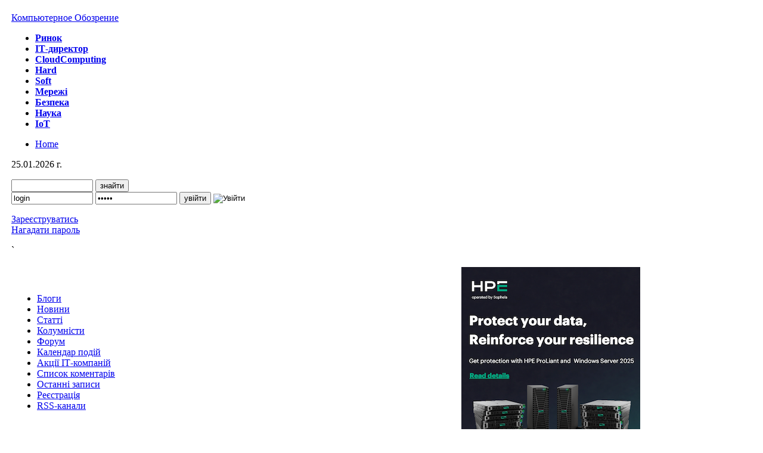

--- FILE ---
content_type: text/html; charset=utf-8
request_url: https://ko.com.ua/intertelekom_darit_30_gb_3g_interneta_na_turbo-skorosti_110646
body_size: 15525
content:



<!DOCTYPE html PUBLIC "-//W3C//DTD XHTML 1.0 Strict//EN" "http://www.w3.org/TR/xhtml1/DTD/xhtml1-strict.dtd">
<html xmlns="http://www.w3.org/1999/xhtml" lang="ru" xml:lang="ru">

<head>
<title>«Интертелеком» дарит 30 ГБ 3G интернета на турбо-скорости | Акции ИТ-компаний | Компьютерное Обозрение</title>
<meta name="title" content="«Интертелеком» дарит 30 ГБ 3G интернета на турбо-скорости | Акции ИТ-компаний | Компьютерное Обозрение" />
 <meta property="og:type" content="website"/>
 <meta property="og:title" content="«Интертелеком» дарит 30 ГБ 3G интернета на турбо-скорости | Акции ИТ-компаний | Компьютерное Обозрение"/>
 <meta name="description" content="Вдвое больше скоростного 3G интернета и самая широкая территория покрытия в Украи. Wed, 27 May 2015 00:00:00 +0300. Интертелеком. Http://www.intertelecom.ua/ru/tariffs/internet/tariffs/3G_Bezlimit" />
 <meta property="og:description" content="Вдвое больше скоростного 3G интернета и самая широкая территория покрытия в Украи. Wed, 27 May 2015 00:00:00 +0300. Интертелеком. Http://www.intertelecom.ua/ru/tariffs/internet/tariffs/3G_Bezlimit"/>
 <link rel="image_src" href="https://ko.com.ua/i/ko_logo.gif" >
 <meta property="og:image" content="https://ko.com.ua/i/ko_logo.gif"/>
 <link rel="canonical" href="https://ko.com.ua/intertelekom_darit_30_gb_3g_interneta_na_turbo-skorosti_110646" >
 <meta property="og:url" content="https://ko.com.ua/intertelekom_darit_30_gb_3g_interneta_na_turbo-skorosti_110646"/>
 <meta name="keywords" content="Акция, Интертелеком, «Интертелеком» дарит 30 ГБ 3G интернета на турбо-скорости" /><meta http-equiv="Content-Type" content="text/html; charset=utf-8" />
<meta name="application-name" content="Компьютерное Обозрение" />
<meta name="msapplication-tooltip" content="Компьютерное Обозрение" />
<meta name="msapplication-starturl" content="http://ko.com.ua/" />
<meta name="msapplication-window" content="width=1024;height=768" />
<meta name="msapplication-navbutton-color" content="red" />
<meta name="msapplication-task" content="name=Новости;action-uri=/news/;icon-uri=/favicon.ico" />
<meta name="msapplication-task" content="name=Блоги;action-uri=/blogs/;icon-uri=/favicon.ico" />
<meta name="msapplication-task" content="name=Колумнисты;action-uri=/columns/;icon-uri=/favicon.ico" />
<meta name="msapplication-task" content="name=Календарь событий;action-uri=/calendar/;icon-uri=/favicon.ico" />
<meta name="msapplication-task" content="name=Акции ИТ-компаний;action-uri=/marketing/;icon-uri=/favicon.ico" />

<script type="text/javascript">
    //<![CDATA[
var g_ext = null;
window.onload = function()
{
    try {
        if (window.external.msIsSiteMode()) {
            g_ext = window.external;
            if (g_ext){
            g_ext.msSiteModeClearJumpList();
            g_ext.msSiteModeCreateJumpList("Последние обновления");
            g_ext.msSiteModeAddJumpListItem("Керівником «ASBIS Україна» призначено Івана Павліка","/152436","/favicon.ico");
            g_ext.msSiteModeAddJumpListItem("Новий український «єдиноріг»: оцінка Preply злетіла до 1,2 млрд дол. ","/152434","/favicon.ico");
            g_ext.msSiteModeAddJumpListItem("AOC випустила 24- та 27-дюймові IPS-монітори з часом відгуку 0,5 мс","/152437","/favicon.ico");
            g_ext.msSiteModeAddJumpListItem("ITS CSAT: як автоматизувати інструктажі, тренінги та контроль обізнаності персоналу. Вебінар IT Specialist ","/152439","/favicon.ico");
            g_ext.msSiteModeAddJumpListItem("Проєкт Campos: Apple інвестує мільярди в технології Google, щоб перетворити Siri в конкурента ChatGPT","/152438","/favicon.ico");
            g_ext.msSiteModeAddJumpListItem("Прогнози з Давосу: головні інсайти від творців Gemini та Claude","/152440","/favicon.ico");
            g_ext.msSiteModeAddJumpListItem("З початку тижня піротехнічними підрозділами ДСНС знешкоджено 143 вибухонебезпечних предметів.","/152444","/favicon.ico");
            g_ext.msSiteModeAddJumpListItem("Підсумки кварталу Intel перевершили очікування, хоча дохід впав на 4%","/152441","/favicon.ico");
            g_ext.msSiteModeAddJumpListItem("Україна отримала понад 50 тонн обладнання для відновлення енергосистеми з шести країн Європи ","/152443","/favicon.ico");
            g_ext.msSiteModeAddJumpListItem("Samsung піднімає ціни на пам'ять на 80% через дефіцит","/152442","/favicon.ico");
            g_ext.msSiteModeAddJumpListItem("Check Point запускає платформу Exposure Management для автоматичного закриття вразливостей","/152435","/favicon.ico");
            g_ext.msSiteModeAddJumpListItem("Допоможіть ЗСУ та Україні","/140461","/favicon.ico");
            g_ext.msSiteModeAddJumpListItem("Система управління дронами Mission Control починає працювати в бойовій екосистемі DELTA","/152446","/favicon.ico");
            g_ext.msSiteModeAddJumpListItem("SAP інтегрує АІ в ядро роздрібної торгівлі та запускає еру «channel-less» комерції","/152447","/favicon.ico");
            g_ext.msSiteModeAddJumpListItem("TikTok формує спільне підприємство в США за участі Oracle","/152448","/favicon.ico");
            g_ext.msSiteModeAddJumpListItem("ITS CSAT: як автоматизувати інструктажі, тренінги та контроль обізнаності персоналу","/152452","/favicon.ico");
            g_ext.msSiteModeAddJumpListItem("Міжнародний форум BIT&amp;BIS-2026 - Київ","/152453","/favicon.ico");
            g_ext.msSiteModeAddJumpListItem("Маршрутизатор Mercusys з підтримкою Wi-Fi 7 вже доступний на українському ринку","/152450","/favicon.ico");
            g_ext.msSiteModeAddJumpListItem("Енергетичний фундамент для АІ-домінування: Китай досяг 10 трлн кВт-год, випередивши США у 2,5 рази","/152454","/favicon.ico");
            g_ext.msSiteModeAddJumpListItem("SSD vs HDD: чому «вбивця» жорстких дисків раптово став у 16 разів дорожчим?","/152449","/favicon.ico");

            g_ext.msSiteModeShowJumplist();
            }
        }
    }
    catch (ex) {
        // Fail silently.
    }
}    //]]>
</script>    
    
<link rel="shortcut icon" href="/favicon.ico" type="image/x-icon" />
<style type="text/css" media="header">@import "/sites/all/modules/blogs_banner/blogs_banner.css?1";</style>
<style type="text/css" media="header">@import "/sites/all/themes/ko/datepicker2.css";</style>
<style type="text/css" media="all">@import "/sites/all/modules/date/date.css";</style>
<style type="text/css" media="all">@import "/modules/node/node.css";</style>
<style type="text/css" media="all">@import "/modules/poll/poll.css";</style>
<style type="text/css" media="all">@import "/modules/system/defaults.css";</style>
<style type="text/css" media="all">@import "/modules/system/system.css";</style>
<style type="text/css" media="all">@import "/modules/user/user.css";</style>
<style type="text/css" media="all">@import "/sites/all/modules/cck/content.css";</style>
<style type="text/css" media="all">@import "/sites/all/modules/cck/fieldgroup.css";</style>
<style type="text/css" media="all">@import "/sites/all/modules/friender/friender.css";</style>
<style type="text/css" media="all">@import "/sites/all/modules/tagadelic/tagadelic.css";</style>
<style type="text/css" media="all">@import "/sites/all/modules/vote_up_down/vote_up_down.css";</style>
<style type="text/css" media="all">@import "/sites/all/modules/advpoll/advpoll.css";</style>
<style type="text/css" media="all">@import "/sites/all/modules/tagselector/tagselector.css";</style>
<style type="text/css" media="all">@import "/sites/all/themes/ko/style.css?r=37";</style>
<script type="text/javascript">function __getTags() {return "Акция;Интертелеком";}</script>
<!-- Google tag (gtag.js) -->
<script async src="https://www.googletagmanager.com/gtag/js?id=G-59LBG7BS2E"></script>
<script>
    window.dataLayer = window.dataLayer || [];
    function gtag(){dataLayer.push(arguments);}
    gtag("js", new Date());
    gtag("config", "G-59LBG7BS2E");
</script>
<script type="text/javascript" src="/misc/jquery.js"></script>
<script type="text/javascript" src="/misc/drupal.js"></script>
<script type="text/javascript" src="/sites/all/modules/blogs_banner/blogs_banner.js"></script>
<script type="text/javascript" src="/js/ui.datepicker.js"></script>
<script type="text/javascript" src="/sites/all/modules/search_sphinx/search_sphinx.js"></script>
<script type="text/javascript" src="/sites/all/modules/friender/ajax_friender.js"></script>
<script type="text/javascript" src="/sites/all/modules/tagselector/tagselector.js"></script>
<script type="text/javascript" src="/sites/all/modules/advpoll/advpoll-vote.js"></script>
<script type="text/javascript" src="/sites/all/modules/advpoll/jquery.form.js"></script>
<script type="text/javascript"> </script>
</head>

<body>
    
<!-- Container -->
<table class="container">
    <tbody>
        <tr>
            <!-- Left column -->
            <td class="left-column">
                &nbsp;
            </td>
            <!-- /Left column -->
                
            <!-- Center column -->
            <td class="center-column">

                <div class="gbg" style="background-color: #fff; width: 1058px; margin: 0 auto;">
                <!--
                <div style="width: 100%; height: 20px; margin-top: -20px;">
                    <script type="text/javascript" language="javascript">
                    bmN=navigator,bmD=document,bmD.cookie='b=b',i=0,bs=[],bm={v:172660,s:172660,t:6,c:bmD.cookie?1:0,n:Math.round((Math.random()* 1000000)),w:0};
                    for(var f=self;f!=f.parent;f=f.parent)bm.w++;
                    try{if(bmN.plugins&&bmN.mimeTypes.length&&(x=bmN.plugins['Shockwave Flash']))bm.m=parseInt(x.description.replace(/([a-zA-Z]|s)+/,''));
                    else for(var f=3;f<20;f++)if(eval('new ActiveXObject("ShockwaveFlash.ShockwaveFlash.'+f+'")'))bm.m=f}catch(e){;}
                    try{bm.y=bmN.javaEnabled()?1:0}catch(e){;}
                    try{bmS=screen;bm.v^=bm.d=bmS.colorDepth||bmS.pixelDepth;bm.v^=bm.r=bmS.width}catch(e){;}
                    r=bmD.referrer.slice(7);if(r&&r.split('/')[0]!=window.location.host){bm.f=escape(r);bm.v^=r.length}
                    bm.v^=window.location.href.length;for(var x in bm)if(x===''||x=='v'||x=='s'||x=='t'||x=='c'||x=='n'||x=='w'||x=='m'||x=='y'||x=='d'||x=='r'||x=='f')bs[i++]=x+bm[x];
                    bmD.write('<img src="https://c.bigmir.net/?'+bs.join('&')+'"  width="0" height="0" border="0" alt="bigmir)net TOP 100" title="bigmir)net TOP 100" />');
                    </script>
                </div>
                -->
                <div id="ad_top" style="padding: 0; margin: 0 auto 10px; text-align: center; background-color: #eee;">

                <div class="b728x90" style="padding: 0; margin: 0 auto;">
                    <center>
                    </center>

                </div>
                </div> 


                <div id="head">
                
                <span class="headed"><a href="/">Компьютерное Обозрение</a></span>                    
                <div id="tabs">
                <ul>
                <li class="tabs_market"><a rel="nofollow" href="/business/" title="Ринок"><span><b>Ринок</b></span></a></li>
<li class="tabs_dft"><a rel="nofollow" href="/cio/" title="IТ-директор"><span><b>IТ-директор</b></span></a></li>
<li class="tabs_cloud-ko"><a rel="nofollow" href="/cloud_computing/" title="CloudComputing"><span><b>CloudComputing</b></span></a></li>
<li class="tabs_hard"><a rel="nofollow" href="/hard/" title="Hard"><span><b>Hard</b></span></a></li>
<li class="tabs_soft"><a rel="nofollow" href="/software/" title="Soft"><span><b>Soft</b></span></a></li>
<li class="tabs_safe"><a rel="nofollow" href="/internet/" title="Мережі"><span><b>Мережі</b></span></a></li>
<li class="tabs_saf"><a rel="nofollow" href="/safety/" title="Безпека"><span><b>Безпека</b></span></a></li>
<li class="tabs_scie"><a rel="nofollow" href="/technology/" title="Наука"><span><b>Наука</b></span></a></li>
<li class="tabs_iot"><a rel="nofollow" href="/iot/" title="IoT"><span><b>IoT</b></span></a></li>
</ul> 
                </div>
                </div>

                <center>
                                    </center>
                <div id="logosearch">

                <ul class="nav3">
                <li class="home"><a href="/">Home</a></li>
                </ul>

                <p class="today">25.01.2026 г.</p>

                <div class="custom_search_block">
<form action="/search/all"  method="GET" >
<div class="inner">
<input type="text" maxlength="128" id="keys_to_search_main_id" name="keys_to_search_main" size="15" value="" class="inp" />
<input type="submit" name="op" value="знайти" class="btn" onclick="window.location.href='https://ko.com.ua/search/all/'+$('#keys_to_search_main_id').val(); return false;"/>
<!--<input type="image" name="form_id" class="btn_img" src="/sites/all/themes/ko/i/but_search_z.gif" alt="Знайти" title="Знайти" />-->
<input type="hidden" name="form_id" value="search_theme_form" />
<input type="hidden" name="form_token" value="b52f8e87d1544995a85c640031e8b87e" />
</div>
</form>
</div>
<div class="login-form">
<div class="custom_login_block">
<form action="/user/login?destination=intertelekom_darit_30_gb_3g_interneta_na_turbo-skorosti_110646" method="post" >
<div class="inner">
<input type="text" name="name" id="login-username" size="15" tabindex="1" class="inp login" value="login" onfocus="javascript:if(this.value=='login')this.value=''" onblur="javascript:if(this.value=='')this.value='login'" />
<input type="password" name="pass" id="login-password" size="15" tabindex="2" class="inp password" value="login" onfocus="javascript:if(this.value=='login')this.value=''" onblur="javascript:if(this.value=='')this.value='login'" />
<input type="submit" name="op" value="увійти" class="btn" tabindex="3" />
<input type="image" name="form_id" class="btn_img" src="/sites/all/themes/ko/i/but_search_z.gif" alt="Увійти" title="Увійти" tabindex="3" />
<input type="hidden" name="form_id" value="user_login" />
<p><a href="/user/register" >Зареєструватись</a><br /><a href="/user/password" >Нагадати&nbsp;пароль</a></p>
</div>
</form>
</div>
</div>
                        <p class="read_tools">
                            <a title="Facebook" target="_blank" class="facebook_link" href="https://www.facebook.com/ko.com.ua"></a>
                            <a href="https://twitter.com/ko_online" title="Twitter" class="twitter" target="_blank"></a>
                            <a href="https://t.me/ko_ua" class="telegram" style="background: url(/sites/all/themes/ko/i/telegram18x18.png) no-repeat 0px 0px;" title="Telegram" target="_blank"></a>
                            <a href="https://www.linkedin.com/company/computer-review-ua" class="linkedin" title="LinkedIn" target="_blank"></a>
                            <a href="/rss" class="rss" alt="RSS" title="RSS"></a>
                        </p></div>
`   
                
                <table class="layout_table">
                <tr>
                <td class="layout_left_column" rowspan="2">
                <div class="u_menu">
<ul class="menu">
<li class="leaf"><a href="/blogs" title="Блог редакции журнала">Блоги</a></li>
<li class="leaf"><a href="/news" title="Новости компьютерного мира">Новини</a></li>
<li class="leaf"><a href="/allarticles" title="Статьи компьютерного мира">Статті</a></li>
<li class="leaf"><a href="/columns">Колумністи</a></li>
<li class="leaf"><a href="/forum" title="Форум">Форум</a></li>
<li class="leaf"><a href="/calendar">Календар подій</a></li>
<li class="leaf"><a href="/marketing" title="Акції ІТ-компаній">Акції ІТ-компаній</a></li>
<li class="leaf"><a href="/allcomments">Список коментарів</a></li>
<li class="leaf"><a href="/tracker">Останні записи</a></li>
<li class="leaf"><a href="/user/register">Реєстрація</a></li>
<li class="leaf"><a href="/rss">RSS-канали</a></li>

</ul>
</div><div><br />
<span style="color: red; font-family: Tahoma; font-weight: 800; font-size: 15px;">СПЕЦ</span><span style="color: red; font-family: Tahoma; font-weight: 800; font-size: 15px;">І</span><span style="color: red; font-family: Tahoma; font-weight: 800; font-size: 15px;">АЛЬНІ<br />
ПАРТНЕРИ<br />
ПРОЕКТУ</span></div>
<div class="u_menu"><br />
<ul>
    <li><a href="/check_point" title="Check Point">Check Point</a></li>
    <li><a href="/entry" title="Entry">Entry</a></li>
    <li><a href="/hpe" title="HPE">HPE</a></li>
    <!--<li><a href="/gigacloud" title="GigaCloud">GigaCloud</a></li>-->     <!--<li><a href="/elcore" title="Elcore">Elcore</a></li>-->     <!--<li><a href="/lenovo_isg" title="Lenovo ISG">Lenovo ISG</a></li>
    <!--<li><a href="/hgst" title="Ultrastar WD">Ultrastar WD</a></li>-->     <!--<li><a href="/hpe" title="HPE">HPE</a></li>-->     <!--<li><a href="/qnap" title="QNAP">QNAP</a></li>
    <!--<li><a href="/smart" title="SMART business">SMART business</a></li>
    <!--<li><a title="WD" href="/wd">WD</a></li>--> </ul>
    </div><div class="poll_container"><h2></h2><h3><a href="/chi_vikoristovuye_vasha_kompaniya_chatgpt_v_roboti_143767">Чи використовує ваша компанія ChatGPT в роботі?</a></h3><form action="/chi_vikoristovuye_vasha_kompaniya_chatgpt_v_roboti_143767"  method="post" id="advpoll-voting-binary-form-0" class="advpoll-vote">
<div><div class="poll">
<input type="hidden" name="ajax" id="edit-ajax" value=""  class="ajax" />
<div class="vote-choices"><div class="form-checkboxes"><div class="form-item">
 <label class="option"><input type="checkbox" name="choice[278]" id="edit-choice-278" value="278"   class="form-checkbox" /> Почали використовувати минулого року</label>
</div>
<div class="form-item">
 <label class="option"><input type="checkbox" name="choice[279]" id="edit-choice-279" value="279"   class="form-checkbox" /> Плануємо використовувати</label>
</div>
<div class="form-item">
 <label class="option"><input type="checkbox" name="choice[280]" id="edit-choice-280" value="280"   class="form-checkbox" /> Використовуємо аналог</label>
</div>
<div class="form-item">
 <label class="option"><input type="checkbox" name="choice[281]" id="edit-choice-281" value="281"   class="form-checkbox" /> Не маємо потреби та не бачимо необхідності</label>
</div>
</div></div><input type="hidden" name="nid" id="edit-nid" value="143767"  class="edit-nid" />
<input type="submit" name="op" id="edit-vote" value="Проголосовать"  id="edit-vote-binary-0" class="form-submit" />
<input type="hidden" name="form_id" id="edit-advpoll-voting-binary-form" value="advpoll_voting_binary_form"  />
</div>

</div></form>
<ul class="links"><li class="first comment_comments"><a href="/chi_vikoristovuye_vasha_kompaniya_chatgpt_v_roboti_143767#comments" title="Перейти к первому комментарию." class="comment_comments"> Комментариев:1</a></li><li class="0"><a href="/polls" title="Посмотреть список голосований на этом сайте." class="0">Другие опросы</a></li>
      <li class="last 1"><a href="/node/143767/results" title="Посмотреть результаты опроса." class="1">Результаты</a></li>
      </ul></div>
    <div class="one_column_block">
            <h2 class="ko_style">
                <span>Колонка</span>
            </h2>
            <div class="inner">
                <div class="userpic">
                    <a href="/columns/104" class="black" title="Геннадий Армашула">
                        <img style="border-bottom: 1px solid rgb(187, 187, 187);" src="/files/p/picture-104-big.jpg">
                        <p>Геннадий<br>Армашула</p>
                    </a>
                </div>
                <a href="/trest_kotoryj_lopnul_136766">Трест, который лопнул</a>
            </div>
    </div>
    <!-- begin_of_the_year -->
<div class="of_the_year">
<div class="cio">
<h4><a href="https://ko.com.ua/best-cio">BEST CIO</a></h4>
<p>Определение наиболее профессиональных ИТ-управленцев, лидеров и экспертов в своих отраслях</p>
</div>
<div class="man">
<h4><a href="/person_of_the_year">Человек года</a></h4>
<p>Кто внес наибольший вклад в развитие украинского ИТ-рынка.<br />
<!--<a href="/choice2007">Принять участие в голосовании</a>--><!--Премии &laquo;Человек года&raquo; удостаиваются личности, оказавшие наибольшее влияние на&nbsp;развитие украинского IT-рынка--></p>
</div>
<div class="product">
<h4><a href="/product_of_the_year">Продукт года</a></h4>
<p>Награды &laquo;Продукт года&raquo; еженедельника &laquo;Компьютерное обозрение&raquo; за наиболее выдающиеся ИТ-товары</p>
</div>
</div>                </td>

                <td class="td_v_border" rowspan="2">&nbsp;</td>

                <td class="layout_center_column" rowspan="2">
                <div  id="block-banner-1">
    <div class="content"><!-- Banner under condent mark --></div>
 </div>
<div class="breadcrumb"><a href="/">Главная</a> » <a href="/marketing">Акции ИТ-компаний</a></div><h1>«Интертелеком» дарит 30 ГБ 3G интернета на турбо-скорости</h1><div class="tabs"></div>  <div class="node">
    <!--    <span class="taxonomy"><ul class="links inline"><li class="first taxonomy_term_6716"><a href="/taxonomy/term/6716" rel="tag" title="" class="taxonomy_term_6716">Акция</a></li>
<li class="last taxonomy_term_2198"><a href="/taxonomy/term/2198" rel="tag" title="" class="taxonomy_term_2198">Интертелеком</a></li>
</ul></span>-->
    <div class="content"><p>Вдвое больше скоростного 3G интернета и самая широкая территория<br />
покрытия в Украине.</p>
<p>Одним из самых оптимальных тарифных предложений «Интертелеком» для активных пользователей 3G интернета является «3G безлимит 199». Удобный и выгодный для домашнего пользования, он обеспечивает комфортный интернет-серфинг и быструю загрузку любого контента на турбо-скорости до 14,7 Мбит/с. </p>
<p>Теперь подключить его можно на еще более выгодных условиях. В рамках новой акции оператор дарит всем абонентам, которые подключаются к тарифу «3G безлимит 199», дополнительные 30 ГБ на турбо-скорости. Общий трафик на скорости до 14,7 Мбит/с в рамках тарифа увеличивается до 60 ГБ в месяц навсегда. </p>
<p>Теперь абонентам доступно вдвое больше комфортного интернет-серфинга на высокой скорости, за привычную абонентскую плату в 199 грн./месяц. Турбо-скорость до 14 Мбит/с включена в тариф бесплатно на постоянной основе. После исчерпания пакетных мегабайт, как и раньше, пользование продолжается на безлимитной основе на скорости до 128 Кбит/с. </p>
<p>Самая широкая территория покрытия 3G позволяет оператору обеспечивать высокоскоростным мобильным интернетом все области Украины. А благодаря выгодным условиям рассрочки на оборудование приобрести необходимые девайсы для пользования тарифным планом «3G безлимит 199» можно по доступным ценам, без переплат и скрытых комиссий.  </p>
<p>Подключить тарифный план можно в Центрах обслуживания абонентов и дилерских точках продаж. Кроме того, «3G безлимит 199» доступен для активации в стартовых пакетах «3G интернет», а также в коробочных решениях от «Интертелеком».</p>
<p><b>Проводится:</b> 27 мая &mdash; 31 декабря 2015</p><p><b>Поддержка вендоров:</b> Интертелеком</p><p><b>Участники программы:</b> Все</p><p><b>Организатор:</b> Интертелеком, <a href="http://www.intertelecom.ua/ru/tariffs/internet/tariffs/3G_Bezlimit" title="http://www.intertelecom.ua/ru/tariffs/internet/tariffs/3G_Bezlimit">http://www.intertelecom.ua/ru/tariffs/internet/tariffs/3G_Bezlimit</a></p>
</div>
              </div>

                </td>

                <td class="td_v_border" rowspan="2">&nbsp;</td>

                <td class="layout_right_column">

                <div style="margin: 0 0 10px 0;">
                </div>

                <div style="margin: 0 0 10px 0;">
                </div>

                <p><a href="https://ko.com.ua/windows_server_2025_perevagi_dlya_biznesu_v_epohu_ai_ta_gibridnih_obchislen_152455" rel="noopener noreferrer nofollow" target="_blank"><img src="/files/u16/MSHPEbanner1.png" title=" Ukraine" alt="Ukraine" /></a></p>
<div  id="block-banner-2">
    <div class="content"><!-- Banner right bottom mark --></div>
 </div>
<div class="popular_na" style="background: none;"><h2 class="ko_style"><span>Останні обговорення</span></h2><ul><li><a href="/chomu_groq_nastilki_vazhlivij_dlya_nvidia_152234">Чому актив Groq настільки важливий для Nvidia? [1]</a></li><li><a href="/cikavi_zmini_v_macos_ios_ipados_26_152245">Цікаві зміни в macOS/iOS/iPadOS 26 [1]</a></li><li><a href="/pidsumki_roku_u_vajb-kodingu_152242">Підсумки року у вайб-кодингу [1]</a></li><li><a href="/ai_viperediv_majning_bitkoyiniv_2024_roku_za_energospozhivannyam_152161">AI випередив майнінг біткоїнів 2024 року за енергоспоживанням [1]</a></li><li><a href="/vibori_brauzeriv_152160">Вибори браузерів [1]</a></li><li><a href="/vashomu_biznesu_potriben_ai_chi_virishennya_problemi_152142">Вашому бізнесу потрібен AI чи дійсно вирішення проблеми? [1]</a></li></ul></div><div class="popular_na"><h2 class="ko_style"><span>ТОП-новости</span></h2>
<ul><b class="news-week-visible" id="button-news-week">
    <a href="" onclick="
if (document.getElementById('news-week-list')) document.getElementById('news-week-list').style.display='none';
if (document.getElementById('news-month-list')) document.getElementById('news-month-list').style.display='none';
if (document.getElementById('news-year-list')) document.getElementById('news-year-list').style.display='none';
if (document.getElementById('button-news-week')) document.getElementById('button-news-week').className='news-week-hidden';
if (document.getElementById('button-news-month')) document.getElementById('button-news-month').className='news-month-hidden';
if (document.getElementById('button-news-year')) document.getElementById('button-news-year').className='news-year-hidden';
    document.getElementById('news-week-list').style.display='';
    document.getElementById('button-news-week').className='news-week-visible';
    return false;" >за тиждень</a></b><b class="news-month-hidden" id="button-news-month">
    <a href="" onclick="
if (document.getElementById('news-week-list')) document.getElementById('news-week-list').style.display='none';
if (document.getElementById('news-month-list')) document.getElementById('news-month-list').style.display='none';
if (document.getElementById('news-year-list')) document.getElementById('news-year-list').style.display='none';
if (document.getElementById('button-news-week')) document.getElementById('button-news-week').className='news-week-hidden';
if (document.getElementById('button-news-month')) document.getElementById('button-news-month').className='news-month-hidden';
if (document.getElementById('button-news-year')) document.getElementById('button-news-year').className='news-year-hidden';
    document.getElementById('news-month-list').style.display='';
    document.getElementById('button-news-month').className='news-month-visible';
    return false;" >за місяць</a></b><b class="news-year-hidden" id="button-news-year">
    <a href="" onclick="
if (document.getElementById('news-week-list')) document.getElementById('news-week-list').style.display='none';
if (document.getElementById('news-month-list')) document.getElementById('news-month-list').style.display='none';
if (document.getElementById('news-year-list')) document.getElementById('news-year-list').style.display='none';
if (document.getElementById('button-news-week')) document.getElementById('button-news-week').className='news-week-hidden';
if (document.getElementById('button-news-month')) document.getElementById('button-news-month').className='news-month-hidden';
if (document.getElementById('button-news-year')) document.getElementById('button-news-year').className='news-year-hidden';
    document.getElementById('news-year-list').style.display='';
    document.getElementById('button-news-year').className='news-year-visible';
    return false;" >за рік</a></b> <div id="news-week-list" style="display:default;"><!-- news-week-list --><li><a href="/dopomozhit_zsu_ta_ukrayini_140461">Допоможіть ЗСУ та Україні</a></li><li><a href="/730_kiberincidentiv_dopomogla_opracyuvati_sistema_viyavlennya_vrazlivostej_i_reaguvannya_dckz_152395">730 кіберінцидентів допомогла опрацювати система виявлення вразливостей і реагування ДЦКЗ</a></li><li><a href="/raspberry_pi_vipuskaye_ai_hat_2_generativnij_ai_teper_dostupnij_na_raspberry_pi_5_152399">Raspberry Pi випускає AI HAT+ 2: генеративний AI тепер доступний на Raspberry Pi 5</a></li><li><a href="/sony_ta_kitajska_tcl_stvoryuyut_sp_dlya_poryatunku_brendu_bravia_152413">Sony та китайська TCL створюють СП для порятунку бренду BRAVIA</a></li><li><a href="/kolishnij_golovnij_arhitektor_gpu_u_amd_ta_qualcomm_erik_demers_ocholit_grafichnij_napryam_intel_152415">Колишній головний архітектор GPU у AMD та Qualcomm Ерік Демерс очолить графічний напрям Intel</a></li><li><a href="/dell_perezapuskaye_linijku_noutbukiv_xps_z_rekordnoyu_avtonomnistyu_-_do_40_godin_roboti_152420">Dell оновлює лінійку XPS з рекордною автономністю - до 40 годин роботи</a></li></div><div id="news-month-list" style="display:none;"><!-- news-month-list --><li><a href="/dopomozhit_zsu_ta_ukrayini_140461">Допоможіть ЗСУ та Україні</a></li><li><a href="/ukrzaliznicya_testuye_starlink_u_poyizdah_dalekogo_spoluchennya_120_grn_bezlimitu_za_dobu_152306">Укрзалізниця тестує Starlink у поїздах далекого сполучення</a></li><li><a href="/startuvav_best_cio_2025_reyestraciya_vidkrita_152246">Стартував BEST CIO 2025. Реєстрація відкрита!</a></li><li><a href="/intel_predstavila_procesori_core_ultra_series_3_yaki_vigotovlyayutsya_po_tehprocesu_18a_152291">Intel випустила процесори Core Ultra Series 3, які виготовляються  по техпроцесу 18A</a></li><li><a href="/lenovo_predstavila_serveri_thinksystem_ta_thinkedge_dlya_mittyevogo_ai-inferensu_152303">Lenovo представила сервери ThinkSystem та ThinkEdge для миттєвого АІ-інференсу</a></li><li><a href="/raspberry_pi_vipuskaye_ai_hat_2_generativnij_ai_teper_dostupnij_na_raspberry_pi_5_152399">Raspberry Pi випускає AI HAT+ 2: генеративний AI тепер доступний на Raspberry Pi 5</a></li></div><div id="news-year-list" style="display:none;"><!-- news-year-list --><li><a href="/dopomozhit_zsu_ta_ukrayini_140461">Допоможіть ЗСУ та Україні</a></li><li><a href="/vidannyu_komp_yuternij_oglyad_vipovnilosya_30_rokiv_150177">Виданню «Комп&#039;ютерний Огляд» виповнилося 30 років!</a></li><li><a href="/pidtrimuyemo_stvorennya_mobilnogo_vuzla_zv_yazku_ppo_149527">Підтримуємо створення мобільного вузла зв’язку ППО!</a></li><li><a href="/vidkrito_reyestraciyu_u_proekti_best_cio_2024_149071">Продовжується реєстрація у проекті BEST CIO 2024!</a></li><li><a href="/epson_vidznachaye_20_rokiv_diyalnosti_na_ukrayinskomu_rinku_150815">Epson відзначає 20 років діяльності на українському ринку</a></li><li><a href="/amazon_prezentuvala_gigabitnu_ultra_-_terminal_dlya_svogo_suputnikovogo_zv_yazku_151943">Amazon презентувала гігабітну &quot;Ultra&quot; - термінал для свого супутникового звʼязку </a></li></div></ul></div><style>
.news-week-visible a, .news-month-visible a, .news-year-visible a {padding-left: 13px; font-weight: normal; color: #DD0000; line-height: 2em;}
.news-week-hidden a,  .news-month-hidden a,  .news-year-hidden a {padding-left: 13px; font-weight: normal; color: #FFC4C4; line-height: 2em;}
</style><div class="popular_na"><h2 class="ko_style"><span>ТОП-блоги</span></h2>
<ul><b class="blogs-week-visible" id="button-blogs-week">
    <a href="" onclick="
if (document.getElementById('blogs-week-list')) document.getElementById('blogs-week-list').style.display='none';
if (document.getElementById('blogs-month-list')) document.getElementById('blogs-month-list').style.display='none';
if (document.getElementById('blogs-year-list')) document.getElementById('blogs-year-list').style.display='none';
if (document.getElementById('button-blogs-week')) document.getElementById('button-blogs-week').className='blogs-week-hidden';
if (document.getElementById('button-blogs-month')) document.getElementById('button-blogs-month').className='blogs-month-hidden';
if (document.getElementById('button-blogs-year')) document.getElementById('button-blogs-year').className='blogs-year-hidden';
    document.getElementById('blogs-week-list').style.display='';
    document.getElementById('button-blogs-week').className='blogs-week-visible';
    return false;" >за тиждень</a></b><b class="blogs-month-hidden" id="button-blogs-month">
    <a href="" onclick="
if (document.getElementById('blogs-week-list')) document.getElementById('blogs-week-list').style.display='none';
if (document.getElementById('blogs-month-list')) document.getElementById('blogs-month-list').style.display='none';
if (document.getElementById('blogs-year-list')) document.getElementById('blogs-year-list').style.display='none';
if (document.getElementById('button-blogs-week')) document.getElementById('button-blogs-week').className='blogs-week-hidden';
if (document.getElementById('button-blogs-month')) document.getElementById('button-blogs-month').className='blogs-month-hidden';
if (document.getElementById('button-blogs-year')) document.getElementById('button-blogs-year').className='blogs-year-hidden';
    document.getElementById('blogs-month-list').style.display='';
    document.getElementById('button-blogs-month').className='blogs-month-visible';
    return false;" >за місяць</a></b><b class="blogs-year-hidden" id="button-blogs-year">
    <a href="" onclick="
if (document.getElementById('blogs-week-list')) document.getElementById('blogs-week-list').style.display='none';
if (document.getElementById('blogs-month-list')) document.getElementById('blogs-month-list').style.display='none';
if (document.getElementById('blogs-year-list')) document.getElementById('blogs-year-list').style.display='none';
if (document.getElementById('button-blogs-week')) document.getElementById('button-blogs-week').className='blogs-week-hidden';
if (document.getElementById('button-blogs-month')) document.getElementById('button-blogs-month').className='blogs-month-hidden';
if (document.getElementById('button-blogs-year')) document.getElementById('button-blogs-year').className='blogs-year-hidden';
    document.getElementById('blogs-year-list').style.display='';
    document.getElementById('button-blogs-year').className='blogs-year-visible';
    return false;" >за рік</a></b> <div id="blogs-week-list" style="display:default;"><!-- blogs-week-list --><li><a href="/hmarnij_rinok_ukrayini_deyakih_pidsumki_ta_cifri_za_2025_r_152426">Хмарний ринок Україні: деякі підсумки та цифри за 2025 р.</a></li><li><a href="/ssd_vs_hdd_chomu_vbivcya_zhorstkih_diskiv_raptovo_stav_u_16_raziv_dorozhchim_152449">SSD vs HDD: чому «вбивця» жорстких дисків раптово став у 16 разів дорожчим?</a></li><li><a href="/prognozi_z_davosu_golovni_insajti_vid_tvorciv_gemini_ta_claude_152440">Прогнози з Давосу: головні інсайти від творців Gemini та Claude</a></li><li><a href="/pro_vpliv_llm_na_profesijnu_efektivnist_152406">Про вплив LLM на професійну ефективність</a></li><li><a href="/ne_gadati_na_trafiku_152412">Не гадати на трафіку</a></li></div><div id="blogs-month-list" style="display:none;"><!-- blogs-month-list --><li><a href="/z_novim_2026-m_rokom_152262">З Новим 2026-м роком!</a></li><li><a href="/hmarnij_rinok_ukrayini_deyakih_pidsumki_ta_cifri_za_2025_r_152426">Хмарний ринок Україні: деякі підсумки та цифри за 2025 р.</a></li><li><a href="/pidsumki_roku_u_vajb-kodingu_152242">Підсумки року у вайб-кодингу</a></li><li><a href="/cikavi_zmini_v_macos_ios_ipados_26_152245">Цікаві зміни в macOS/iOS/iPadOS 26</a></li><li><a href="/lightgen_fotonna_revolyuciya_u_generativnomu_ai_152232">LightGen: фотонна революція у генеративному AI?</a></li><li><a href="/ssd_vs_hdd_chomu_vbivcya_zhorstkih_diskiv_raptovo_stav_u_16_raziv_dorozhchim_152449">SSD vs HDD: чому «вбивця» жорстких дисків раптово став у 16 разів дорожчим?</a></li></div><div id="blogs-year-list" style="display:none;"><!-- blogs-year-list --><li><a href="/persha_cifrova_kamera_istoriya_stivena_sassona_152028">Перша цифрова камера: історія Стівена Сассона</a></li><li><a href="/z_novim_2026-m_rokom_152262">З Новим 2026-м роком!</a></li><li><a href="/pravedniki_ta_pastiri_egoyistichnogo_svitu_151346">Праведники та пастирі егоїстичного світу</a></li><li><a href="/dlya_chogo_displeyu_chastota_onovlennya_v_1_mln_kadriv_v_sekundu_150548">Для чого дисплею частота оновлення в 1 млн кадрів в секунду</a></li><li><a href="/ekskursiya_na_ai-fabriku_151349">Екскурсія на AI-фабрику</a></li><li><a href="/shtuchnij_intelekt_vbivaye_veb_150532">Штучний інтелект вбиває веб?</a></li></div></ul></div><style>
.blogs-week-visible a, .blogs-month-visible a, .blogs-year-visible a {padding-left: 13px; font-weight: normal; color: #DD0000; line-height: 2em;}
.blogs-week-hidden a,  .blogs-month-hidden a,  .blogs-year-hidden a {padding-left: 13px; font-weight: normal; color: #FFC4C4; line-height: 2em;}
</style><div class="popular_na"><h2 class="ko_style"><span>ТОП-статьи</span></h2>
<ul><b class="articles-week-visible" id="button-articles-week">
    <a href="" onclick="
if (document.getElementById('articles-week-list')) document.getElementById('articles-week-list').style.display='none';
if (document.getElementById('articles-month-list')) document.getElementById('articles-month-list').style.display='none';
if (document.getElementById('articles-year-list')) document.getElementById('articles-year-list').style.display='none';
if (document.getElementById('button-articles-week')) document.getElementById('button-articles-week').className='articles-week-hidden';
if (document.getElementById('button-articles-month')) document.getElementById('button-articles-month').className='articles-month-hidden';
if (document.getElementById('button-articles-year')) document.getElementById('button-articles-year').className='articles-year-hidden';
    document.getElementById('articles-week-list').style.display='';
    document.getElementById('button-articles-week').className='articles-week-visible';
    return false;" >за тиждень</a></b><b class="articles-month-hidden" id="button-articles-month">
    <a href="" onclick="
if (document.getElementById('articles-week-list')) document.getElementById('articles-week-list').style.display='none';
if (document.getElementById('articles-month-list')) document.getElementById('articles-month-list').style.display='none';
if (document.getElementById('articles-year-list')) document.getElementById('articles-year-list').style.display='none';
if (document.getElementById('button-articles-week')) document.getElementById('button-articles-week').className='articles-week-hidden';
if (document.getElementById('button-articles-month')) document.getElementById('button-articles-month').className='articles-month-hidden';
if (document.getElementById('button-articles-year')) document.getElementById('button-articles-year').className='articles-year-hidden';
    document.getElementById('articles-month-list').style.display='';
    document.getElementById('button-articles-month').className='articles-month-visible';
    return false;" >за місяць</a></b><b class="articles-year-hidden" id="button-articles-year">
    <a href="" onclick="
if (document.getElementById('articles-week-list')) document.getElementById('articles-week-list').style.display='none';
if (document.getElementById('articles-month-list')) document.getElementById('articles-month-list').style.display='none';
if (document.getElementById('articles-year-list')) document.getElementById('articles-year-list').style.display='none';
if (document.getElementById('button-articles-week')) document.getElementById('button-articles-week').className='articles-week-hidden';
if (document.getElementById('button-articles-month')) document.getElementById('button-articles-month').className='articles-month-hidden';
if (document.getElementById('button-articles-year')) document.getElementById('button-articles-year').className='articles-year-hidden';
    document.getElementById('articles-year-list').style.display='';
    document.getElementById('button-articles-year').className='articles-year-visible';
    return false;" >за рік</a></b> <div id="articles-week-list" style="display:default;"><!-- articles-week-list --><li><a href="/windows_server_2025_perevagi_dlya_biznesu_v_epohu_ai_ta_gibridnih_obchislen_152455">Windows Server 2025: переваги для бізнесу в епоху AI та гібридних обчислень</a></li><li><a href="/davos_dzhensen_huang_pro_p_yatisharovij_ai-stek_triljonnij_build-out_i_deficit_gpu_152457">Davos 2026: Дженсен Хуанг про п’ятишаровий AI-стек, трильйонний build-out і дефіцит GPU</a></li></div><div id="articles-month-list" style="display:none;"><!-- articles-month-list --><li><a href="/chomu_groq_nastilki_vazhlivij_dlya_nvidia_152234">Чому актив Groq настільки важливий для Nvidia?</a></li><li><a href="/ces_2026_samsung_perevodit_av_u_rezhim_ai-kompanjona_152311">CES 2026: Samsung переводить AV у режим «AI-компаньйона»</a></li><li><a href="/hpe_discover_barcelona_2025_novij_stek_navkolo_ai_-_vid_merezhi_do_danih_152352">HPE Discover Barcelona 2025: «новий стек» навколо AI - від мережі до даних</a></li><li><a href="/security_day_2025_yak_pereosmisliti_bezpeku_u_sviti_bagatosharovih_zagroz_drugij_trek_152219">Security Day 2025: як переосмислити безпеку у світі багатошарових загроз. Другий трек</a></li><li><a href="/svitovij_rinok_pk_2025_povernennya_do_zrostannya_na_tli_novih_viklikiv_152398">Світовий ринок ПК 2025: повернення до зростання на тлі нових викликів</a></li><li><a href="/slon_yakij_navchivsya_tancyuvati_strategichna_spadshhina_luyisa_gerstnera_152407">Той, хто навчив слона танцювати: стратегічна спадщина Луїса Герстнера</a></li></div><div id="articles-year-list" style="display:none;"><!-- articles-year-list --><li><a href="/fotoreportazh_za_pidsumkami_urochistoyi_ceremoniyi_nagorodzhennya_peremozhciv_best_cio_2024_150546">Фоторепортаж за підсумками урочистої церемонії нагородження переможців BEST CIO 2024</a></li><li><a href="/krash-test_data-centru_de_novo_pidtverdiv_jogo_riven_tier_iii_150104">Краш-тест дата-центру De Novo підтвердив його рівень Tier III</a></li><li><a href="/rozpodilena_infrastruktura_yak_nova_norma_cifrovoyi_ekonomiki_151911">Розподілена інфраструктура як нова норма цифрової економіки</a></li><li><a href="/nadijnij_wi-fi_yak_osnova_platformi_cifrovogo_osvitnogo_prostoru_149519">Надійний Wi-Fi як основа платформи цифрового освітнього простору</a></li><li><a href="/oleksandr_lyashenko_o-digital_ya_ne_hotiv_vtrachati_silnih_lyudej_tomu_stvoriv_okremu_kompaniyu_150435">Олександр Ляшенко, O-Digital: «Я не хотів втрачати сильних людей, тому створив окрему компанію»</a></li><li><a href="/flagmanskij_noutbuk_asus_proart_p16_predstavlenij_v_ukrayini_151729">Флагманський ноутбук ASUS ProArt P16 представлений в Україні</a></li></div></ul></div><style>
.articles-week-visible a, .articles-month-visible a, .articles-year-visible a {padding-left: 13px; font-weight: normal; color: #DD0000; line-height: 2em;}
.articles-week-hidden a,  .articles-month-hidden a,  .articles-year-hidden a {padding-left: 13px; font-weight: normal; color: #FFC4C4; line-height: 2em;}
</style><div id="facebook-content" style="margin: 0 0 10px 0;">&nbsp;</div>
<script>
$(document).ready(function () {
 $('#facebook-content').append('<iframe src="https://www.facebook.com/plugins/page.php?href=https%3A%2F%2Fwww.facebook.com%2Fko.com.ua%2F&tabs&width=300&height=214&small_header=false&adapt_container_width=true&hide_cover=false&show_facepile=true&appId" width="300" height="214" style="border:none;overflow:hidden" scrolling="no" frameborder="0" allowTransparency="true" allow="encrypted-media"></iframe>');
});
</script>                </td>
                </tr>
				
				<tr>
				<td style="vertical-align: bottom"><!--<b>Реклама</b><br />-->
								</td>
				</tr>
				
                </table>

                <div style="width: 1058px; margin: 0pt auto; padding: 15px 0pt; overflow: hidden; clear: both; text-align: center;">
<center>
        </center>
</div>

<div id="alt_nav" class="np"><p>&nbsp; &bull; &nbsp;<a rel="nofollow" href="https://ko.com.ua/" class="current" title="Home">Home</a>&nbsp; &bull; &nbsp;<a rel="nofollow" href="https://ko.com.ua/business/" title="Ринок">Ринок</a>&nbsp; &bull; &nbsp;<a rel="nofollow" href="https://ko.com.ua/cio/" title="IТ-директор">IТ-директор</a>&nbsp; &bull; &nbsp;<a rel="nofollow" href="https://ko.com.ua/cloud_computing/" title="CloudComputing">CloudComputing</a>&nbsp; &bull; &nbsp;<a rel="nofollow" href="https://ko.com.ua/hard/" title="Hard">Hard</a>&nbsp; &bull; &nbsp;<a rel="nofollow" href="https://ko.com.ua/software/" title="Soft">Soft</a>&nbsp; &bull; &nbsp;<a rel="nofollow" href="https://ko.com.ua/internet/" title="Мережі">Мережі</a>&nbsp; &bull; &nbsp;<a rel="nofollow" href="https://ko.com.ua/safety/" title="Безпека">Безпека</a>&nbsp; &bull; &nbsp;<a rel="nofollow" href="https://ko.com.ua/technology/" title="Наука">Наука</a>&nbsp; &bull; &nbsp;<a rel="nofollow" href="https://ko.com.ua/iot/" title="IoT">IoT</a></p></div>
<div id="footer">
<div class="foot_c_1">
<p>&copy; 1995&mdash;2026 &laquo;Компьютерное Обозрение&raquo;.
<p class="sub">Адреса редакції: 04080, Київ, вул. Троїцько-Кирилівська, 8.<br />Телефон: <nobr>(044) 362-86-22</nobr>.<br/>E-mail: <a href="/cdn-cgi/l/email-protection" class="__cf_email__" data-cfemail="fe9b9a978abe9591d09d9193d08b9f">[email&#160;protected]</a></p>

<p class="sub2">

<a href="/cdn-cgi/l/email-protection#294c4d405d694246074a4644075c48">Реклама</a> | <a href="https://ko.com.ua/user-agreement">Угода користувача</a> | <a href="https://ko.com.ua/confidential">Угода про конфіденційність</a></p>
<p class="sub" style="color: #666;">Якщо ви помітили помилку на сайті, виділіть, будь ласка, відповідний текст мишею і натисніть Ctrl+Enter.<br />Редакція отримає ваше повідомлення, дякуємо.</p>

    <p class="mobile-button"><a href="/intertelekom_darit_30_gb_3g_interneta_na_turbo-skorosti_110646?site=mobile">Мобільна версія</a></p>
</div>
<div class="foot_c_2">
<div id="counters">

<div>
</div>

<!--
<div>
<a href="http://www.bigmir.net/" rel="nofollow" target="_blank" onClick='img=new Image();img.src="http://www.bigmir.net/?cl=172660";'><img src="http://i.bigmir.net/cnt/b03.png" width="88" height="31" border="0" alt="bigmir)net TOP 100" title="bigmir)net TOP 100"></a>
</div>
-->

<!-- Rating@Mail.ru counter --><!--
<script type="text/javascript">
var _tmr = _tmr || [];
_tmr.push({id: "2628617", type: "pageView", start: (new Date()).getTime()});
(function (d, w) {
   var ts = d.createElement("script"); ts.type = "text/javascript"; ts.async = true;
   ts.src = (d.location.protocol == "https:" ? "https:" : "http:") + "//top-fwz1.mail.ru/js/code.js";
   var f = function () {var s = d.getElementsByTagName("script")[0]; s.parentNode.insertBefore(ts, s);};
   if (w.opera == "[object Opera]") { d.addEventListener("DOMContentLoaded", f, false); } else { f(); }
})(document, window);
</script><noscript><div style="position:absolute;left:-10000px;">
<img src="//top-fwz1.mail.ru/counter?id=2628617;js=na" style="border:0;" height="1" width="1" alt="Рейтинг@Mail.ru" />
</div></noscript>
--><!-- //Rating@Mail.ru counter -->

<!-- begin of Top100 code -->
<!--
<script id="top100Counter" type="text/javascript" src="http://counter.rambler.ru/top100.jcn?3090296"></script>
<noscript>
<a href="http://top100.rambler.ru/navi/3090296/">
<img src="http://counter.rambler.ru/top100.cnt?3090296" alt="Rambler's Top100" border="0" />
</a>

</noscript>
-->
<!-- end of Top100 code -->

<div>

</div>

<br style="clear: left;" />
</div>
</div>

<br style="clear:left" />

</div>


<script data-cfasync="false" src="/cdn-cgi/scripts/5c5dd728/cloudflare-static/email-decode.min.js"></script><script language="javascript" type="text/javascript" src="/js/typoreport.js" charset="utf-8"></script>
    <script type="text/javascript">

      var _gaq = _gaq || [];
      _gaq.push(['_setAccount', 'UA-38255998-1']);
      _gaq.push(['_setDomainName', 'ko.com.ua']);
      _gaq.push(['_trackPageview']);

      (function() {
        var ga = document.createElement('script'); ga.type = 'text/javascript'; ga.async = true;
        ga.src = ('https:' == document.location.protocol ? 'https://ssl' : 'http://www') + '.google-analytics.com/ga.js';
        var s = document.getElementsByTagName('script')[0]; s.parentNode.insertBefore(ga, s);
      })();

    </script>
<script async src="https://cdn.onthe.io/io.js?dvm93wqfgkmO"></script>

                
                </div> <!-- /gbg -->


            </td>
            <!-- /Center Column -->

            <!-- Right Column -->
            <td class="right-column">
                &nbsp;
            </td>
            <!-- /Right Column -->
        </tr>
    </tbody>
</table>
<!-- /Container -->

<script defer src="https://static.cloudflareinsights.com/beacon.min.js/vcd15cbe7772f49c399c6a5babf22c1241717689176015" integrity="sha512-ZpsOmlRQV6y907TI0dKBHq9Md29nnaEIPlkf84rnaERnq6zvWvPUqr2ft8M1aS28oN72PdrCzSjY4U6VaAw1EQ==" data-cf-beacon='{"version":"2024.11.0","token":"66f297f3d1ef4b5da3a9c25ecfaf62a3","r":1,"server_timing":{"name":{"cfCacheStatus":true,"cfEdge":true,"cfExtPri":true,"cfL4":true,"cfOrigin":true,"cfSpeedBrain":true},"location_startswith":null}}' crossorigin="anonymous"></script>
</body>
</html>



